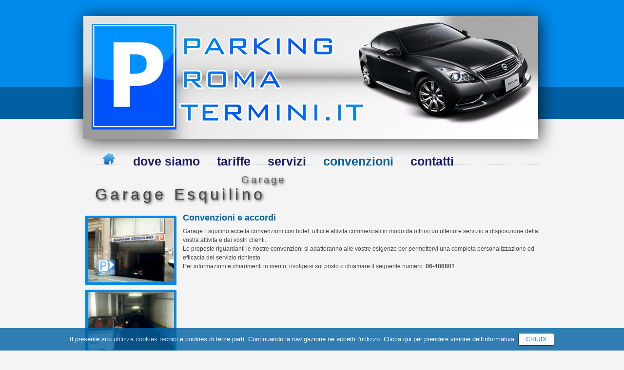

--- FILE ---
content_type: text/html
request_url: http://www.parkingromatermini.it/garage-esquilino/convenzioni.asp
body_size: 9971
content:
<!DOCTYPE HTML PUBLIC "-//W3C//DTD HTML 4.01 Transitional//EN" "http://www.w3.org/TR/html4/loose.dtd">
<html>
<head>

<title>Convenzioni e accordi Garage Esquilino</title>

<meta http-equiv="Content-Type" content="text/html; charset=iso-8859-1">
<META NAME="description" CONTENT="Parking Roma Termini, Parcheggi a ore e posti auto a Roma">

<META NAME="Language" CONTENT="IT">

<link href="/includes/stile.css" rel="stylesheet" type="text/css">

<link type="text/css" href="/includes/jquery-ui/css/ui-lightness/jquery-ui-1.8.14.custom.css" rel="Stylesheet" />	
<script type="text/javascript" src="/includes/jquery-ui/js/jquery-1.5.1.min.js"></script>
<script type="text/javascript" src="/includes/jquery-ui/js/jquery-ui-1.8.14.custom.min.js"></script>
<script type="text/javascript" src="/includes/jquery.innerfade.js"></script>

<!--JQUERY COLORBOX-->
<link rel="stylesheet" href="/includes/colorbox/colorbox.css" type="text/css" media="screen" />
<script type="text/javascript" src="/includes/colorbox/jquery.colorbox.js"></script>

<!--SLIDEMENU-->
<link rel="stylesheet" type="text/css" href="/includes/slidemenu/slidemenu.css" />
<script type="text/javascript" src="/includes/slidemenu/slidemenu.js"></script>

<!--SLIDESHOW-->
<script type="text/javascript" src="/includes/jquery.cycle.all.latest.js"></script>

<script src="http://maps.google.com/maps/api/js?sensor=false" type="text/javascript"></script>

<script type="text/javascript" src="/includes/functions.js"></script>

<script type="text/javascript">

  var _gaq = _gaq || [];
  _gaq.push(['_setAccount', 'UA-10506621-10']);
  _gaq.push(['_trackPageview']);

  (function() {
    var ga = document.createElement('script'); ga.type = 'text/javascript'; ga.async = true;
    ga.src = ('https:' == document.location.protocol ? 'https://ssl' : 'http://www') + '.google-analytics.com/ga.js';
    var s = document.getElementsByTagName('script')[0]; s.parentNode.insertBefore(ga, s);
  })();

</script>

</head>
<body>
<div id="contenitore">
	<div align="center">
        <div id="headerSitoInt">
        				<div align="right" style="padding:30px">
                <div class="slideshow" align="right">
                    <img src="../images/auto1.png" class="active" />
                    <img src="../images/auto2.png" />
                </div>
            </div>
            <div id="menu">
                <ul>
                    <li><a href="http://www.parkingromatermini.it"><img src="../images/homeIcon.png" width="30" border="0"></a></li>
                    <li><a href="index.asp">dove siamo</a></li>
                    <li><a href="tariffe.asp">tariffe</a></li>
                    <li><a href="servizi.asp">servizi</a></li>
                    <li class="selectedMenu">convenzioni</li>
                    <li><a href="contatti.asp">contatti</a></li>
                </ul>
            </div>
        	
        </div>
        <div id="contenitoreInterno">
            <div id="boxTitolo">
            	<div style="padding-left:300px;"><h2>Garage</h2></div>
                <h1>Garage  Esquilino</h1>
            </div>
            <div>
            	<div id="colLeft">
                	<div class="boxThumb"><a href="images/foto/foto1.jpg" class="linkBox" title="foto 1"><img class="thumb" src="images/thumbs/foto1.png"></a></div>
                    <div class="boxThumb"><a href="images/foto/foto2.gif" class="linkBox" title="foto 2"><img class="thumb" src="images/thumbs/foto2.png"></a></div>
                    
                </div>
                <div id="colRight">
                    <div id="testo">
                        <p class="titolo">Convenzioni e accordi</p>
                        <p>
                        	Garage Esquilino accetta convenzioni con hotel, uffici e attivita commerciali in modo da offrirvi un ulteriore servizio a disposizione della vostra attivita e dei vostri clienti. 
						</p>
                        <p>
							Le proposte riguardanti le nostre convenzioni si adatteranno alle vostre esigenze per permettervi una completa personalizzazione ed efficacia del servizio richiesto.
                        </p>
                        <p>
							Per informazioni e chiarimenti in merito, rivolgersi sul posto o chiamare il seguente numero: <strong>06-486801</strong>
                        </p>
                    </div>
                    <!--<script type="text/javascript" src="banner.js"></script> --> 
              </div>
                <div style="clear:both"></div>
            </div>
        </div>
    </div>
</div>
<div style="height:0px;"></div>
<div class="rigaBlu"></div>
<div id="boxBottomGrey">
	<!--maps e selezione zona-->
	<div align="center">
		<div id="contenitoreSelezioneHome">
        	<div id="RightSelezioneHome">



                <h2>Dove devi arrivare?</h2>
                <div style="padding:5px 0">
                	<h5>Scegli la zona e vai al parcheggio pi&ugrave; vicino alla tua destinazione!</h5>
                </div>
                
                
                <dl id="sample" class="dropdown">
                  <dt><a href="javascript:"><span>Seleziona la zona</span></a></dt>
            
                    <dd>
                        <ul>
                            <li><a href="https://www.parkingaroma.com/" target="_blank">Termini<span class="value">Termini</span></a></li>
                            <li><a href="/mondial-parking/">San Giovanni<span class="value">San Giovanni</span></a></li>
                            <li><a href="/garage-esquilino/">Metro Cavour<span class="value">Metro Cavour</span></a></li>
                            <li><a href="/garage-esquilino/">Santa Maria Maggiore<span class="value">Santa Maria Maggiore</span></a></li>
                            <li><a href="/laparelli-parking/">Via Casilina<span class="value">Via Casilina</span></a></li>
                            <li><a href="/mondial-parking/">Stazione Tuscolana<span class="value">Stazione Tuscolana</span></a></li>
                            <li><a href="/garage-parking-esquilino/">Piazza Vittorio Emanuele<span class="value">Piazza Vittorio Emanuele</span></a></li>
                            <li><a href="/tuscolana-parking/">Cinecitta<span class="value">Cinecitta</span></a></li>
							<li><a href="/privacy.htm" title="Privacy">Privacy</a></li>
                        </ul>
            
                    </dd>
            	</dl>
                <span id="result"></span>
            </div>
            
            <div id="leftSelezioneHome"></div>
            <div class="separatore"></div>
        </div>
    </div>
    <!--fine maps e selezione zona-->
</div>

<div class="rigaBlu"></div>
<div style="height:0px;"></div>
<div id="footer" align="center">
	<div id="footerInt">
        <div id="footerLeft">
            <div><h3>mondialparking srl</h3></div>
            <div style="height:10px;"></div>
            <div><h5>Via Giolitti 271/a - Roma</h5></div>
            <div style="height:10px;"></div>
            <div><h5>p.iva: 08034381007</h5></div>
        </div>
        <div id="footerRight">
        	<ul id="menuMini">
            <li><a href="http://www.parkingromatermini.it" title="Parking Roma Termini">Homepage</a></li>
            <li><a href="https://www.parkingaroma.com/" target="_blank" title="Garage Parking Esquilino">Garage Parking Esquilino</a></li>
            <li><a href="/tuscolana-parking/" title="Tuscolana Parking">Tuscolana Parking</a></li>
            <li><a href="/mondial-parking/" title="Mondial Parking srl">Mondial Parking srl</a></li>
            <li><a href="/garage-esquilino/" title="Garage Esquilino">Garage Esquilino</a></li>
            <li><a href="/laparelli-parking/" title="Laparelli Parking">Laparelli Parking</a></li>
			<li><a href="/privacy.htm" title="Privacy">Privacy</a></li>
            </ul>
        </div>
        <div class="separatore"></div>
    </div>
</div>
<div id="cookieInfo"><div class="innerCont">
	<a href="/privacy.htm">Il presente sito utilizza cookies tecnici e cookies di terze parti. Continuando la navigazione ne accetti l'utilizzo. Clicca qui per prendere visione dell'informativa.</a>
	<button id="btnCloseCookie" onClick="setOkCookieEu();">Chiudi</button>
</div></div>
<style>
	#cookieInfo { background:#0060a3; color:#fff; opacity: 0.80; text-align:center; padding:10px; font-family:Arial, Helvetica, sans-serif; font-size:13px; position:fixed; bottom:0; left:0; width:100%; display:none; z-index:2147483647;
	}
	#cookieInfo .innerCont { padding-right:20px; }
	#cookieInfo a { color:#fff; text-decoration:none; }
	#btnCloseCookie {
    background-color: #fff;
    border: 1px solid #000;
    border-radius: 3px;
    color: #0060a3;
    cursor: pointer;
    font-size: 12px;
    padding: 5px 15px;
    text-transform: uppercase;
}
	#btnCloseCookie:hover {
    background-color: #222;
	color: #fff;
}
</style>
<script>
	window.onload=checkCookieEu;
	
	function checkCookieEu() {
		var cookieOk = getCookie("cookie-eu");
		if (cookieOk == "") { document.getElementById('cookieInfo').style.display = 'block'; }
	}
	function setOkCookieEu() {
		setCookie('cookie-eu', '1', 365);
		document.getElementById('cookieInfo').style.display = 'none';
	}
	function setCookie(cname, cvalue, exdays) {
		var d = new Date();
		d.setTime(d.getTime() + (exdays*24*60*60*1000));
		var expires = "expires="+d.toUTCString();
		document.cookie = cname + "=" + cvalue + "; " + expires;
	}
	function getCookie(cname) {
		var name = cname + "=";
		var ca = document.cookie.split(';');
		for(var i=0; i<ca.length; i++) {
			var c = ca[i];
			while (c.charAt(0)==' ') c = c.substring(1);
			if (c.indexOf(name) == 0) return c.substring(name.length, c.length);
		}
		return "";
	}
</script>
</body>
</html>

--- FILE ---
content_type: text/css
request_url: http://www.parkingromatermini.it/includes/stile.css
body_size: 1547
content:
body{
	padding:0px;
	margin:0px;
	background-color: #f4f4f4;
	color: #464646;
	font-family: Arial, Helvetica, sans-serif;
	font-size:12px;
}
#contenitore{
	width: 100%;
	background: url(../images/topHeader.png) repeat-x top left #f4f4f4;
}

#contenitoreInterno{
	width: 930px;
	text-align: left;
	border-top:1px dotted #cad4dd;
	margin-top:10px;
	
}

#header{
	text-align: center;
}

h1,h2,h3,h4{
	padding:0px;
	margin:0px;
	font-family: arial;
	letter-spacing: 0.2em;
	text-shadow: 2px 2px 5px #3e3e3e, 1px 1px 1px #CCCCCC;
}

h1{
	color:#464646;
	font-size: 32px;
	font-weight: normal;
}

h2{
	color:#646464;
	font-size:20px;
	font-weight: normal;
}

h5{
	padding:0px;
	margin:0px;
	font-family: arial;
	letter-spacing: 0.2em;
}

#testo{
	line-height: 1.5em;
	/*
	font-size: 16px;
	padding:20px 0;
	*/
}

.titolo{
	color: #0060a3;
	font-size: 18px;
	font-weight: bold;
	padding-bottom:10px;
}

.boxLittleGarage{
	width: 300px;
	height: 180px;
	background-color: #e8e7e7;
	float: left;
	margin: 5px;
}

.rigaBlu{
	background-color: #0060a3;
	height: 8px;
}

#boxBottomGrey{
	background-color:#e0e0e0;
	min-height: 200px;
}

#footer{
	background-color: #333333;
	min-height: 120px;
}

#footerInt{
	width: 930px;
	text-align: left;
	color: #ffffff;
}

#footerInt a, #footerInt a:link{
	color: #ffffff;
	text-decoration: none;
}

#footerInt a:hover{
	color: #d4ca9a;
	text-decoration: underline;
}

#footerLeft{
	float:left;
	width: 250px;
	padding-top:10px;
}

#footerRight{
	float:left;
	width: 680px;
	font-size: 11px;
	text-align: right;
}

.separatore{
	clear: both;
}

#menuMini{
	list-style: none;
}
#menuMini li{
	display: inline;
	padding: 5px;
}


#contenitoreSelezioneHome{
	width: 930px;
	text-align: left;
	padding:20px 0;
}

#leftSelezioneHome{
	float: left;
	width: 630px;
}

#RightSelezioneHome{
	float: left;
	width: 300px;
}

.selGarage{
	padding:5px 0;
	font-size: 14px;
}







.desc { color:#6b6b6b;}
.desc a {color:#0092dd;}

.dropdown dd, .dropdown dt, .dropdown ul { margin:0px; padding:0px; }
.dropdown dd { position:relative; }
.dropdown a, .dropdown a:visited { color:#816c5b; text-decoration:none; outline:none;}
.dropdown a:hover { color:#5d4617;}
.dropdown dt a:hover, .dropdown dt a:focus { color:#5d4617; border: 1px solid #5d4617;}
.dropdown dt a {background:#e4dfcb url(arrow.png) no-repeat scroll right center; display:block; padding-right:20px;
                border:1px solid #d4ca9a;  width:250px;}
.dropdown dt a span {cursor:pointer; display:block; padding:5px;}
.dropdown dd ul { background:#e4dfcb none repeat scroll 0 0; border:1px solid #d4ca9a; color:#C5C0B0; display:none;
                  left:0px; padding:5px 0px; top:2px; width:auto; min-width:270px; list-style:none;}
.dropdown span.value { display:none;}
.dropdown dd ul li a { padding:5px; display:block;}
.dropdown dd ul li a:hover { background-color:#d0c9af;}

.dropdown img.flag { border:none; vertical-align:middle; margin-left:10px; }
.flagvisibility { display:none;}

        
        
#headerSitoInt{
	text-align: center;
	background-image: url(../images/header.png);
	width: 1007px;
	height: 327px;
	background-repeat: no-repeat;
}

#menu{
	height: 45px;
	/*background-image: url(../images/bgMenu.png);
	
	*/
	background-repeat: repeat-x;
	position: relative;
   /*top: 286px;*/
	top:10px;
	left: 55px !important;
	/*width: 890px;*/
	text-align: left;
}

#menu ul{
	list-style: none;
	padding-top: 0px;
}

#menu li {
	display: inline;
	/*text-transform: uppercase;
	color: #363636;*/
	font-size: 25px;
	padding: 16px;
	font-family: Arial, Helvetica, sans-serif;
	text-decoration: none;
	
	font-weight: bold;
	
	text-shadow: 0px -2px -3px #555;
}

#menu li a, #menu li a:link {
	
	color: #191970;
	text-decoration: none;
}

.selectedMenu{
	color:#0060a3;
}

#boxTitolo{
	padding:20px;
}

#colLeft{
	float:left;
	width:190px;
	margin-right:10px;
}
#colRight{
	float:left;
	width:730px;
}

.boxThumb{
	padding: 5px 0px;
}

.thumb{
	border: 5px solid #0088eb;
	width: 177px;
}



#directions-panel {
	height: 100%;
	/*width: 350px;*/
	overflow: auto;
	/*position:fixed;*/
	z-index:999;
	right:0;
	top:0;
	background-color:#FFF;
	display:none;
	box-shadow: 0 2px 2px rgba(33, 33, 33, 0.4);
	padding:10px;
	font-size: 10px;
}

.adp-directions{
	width: 100%;
	font-size: 12px;
}

@media print {
	#map-canvas {
		height: 500px;
		margin: 0;
	}

	#directions-panel {
		float: none;
		width: auto;
	}						
}

--- FILE ---
content_type: text/css
request_url: http://www.parkingromatermini.it/includes/slidemenu/slidemenu.css
body_size: 159
content:
* {margin:0; padding:0}
.sm {list-style:none; width:930px; height:484px; display:block; overflow:hidden}
.sm li {float:left; display:inline; overflow:hidden}

--- FILE ---
content_type: application/javascript
request_url: http://www.parkingromatermini.it/includes/functions.js
body_size: 2518
content:
	//COLORBOX
	$(document).ready(function(){
		//Examples of how to assign the ColorBox event to elements
		$(".linkBox").colorbox({rel:'linkBox'});
		$(".group2").colorbox({rel:'group2', transition:"fade"});
		$(".group3").colorbox({rel:'group3', transition:"none", width:"75%", height:"75%"});
		$(".group4").colorbox({rel:'group4', slideshow:true});
		$(".ajax").colorbox();
		$(".youtube").colorbox({iframe:true, innerWidth:425, innerHeight:344});
		$(".iframe").colorbox({iframe:true, width:"80%", height:"80%"});
		$(".inline").colorbox({inline:true, width:"50%"});
		$(".callbacks").colorbox({
			onOpen:function(){ alert('onOpen: colorbox is about to open'); },
			onLoad:function(){ alert('onLoad: colorbox has started to load the targeted content'); },
			onComplete:function(){ alert('onComplete: colorbox has displayed the loaded content'); },
			onCleanup:function(){ alert('onCleanup: colorbox has begun the close process'); },
			onClosed:function(){ alert('onClosed: colorbox has completely closed'); }
		});
		
		//Example of preserving a JavaScript event for inline calls.
		$("#click").click(function(){ 
			$('#click').css({"background-color":"#f00", "color":"#fff", "cursor":"inherit"}).text("Open this window again and this message will still be here.");
			return false;
		});
	});
	
	//SELECT MENU
	$(document).ready(function() {
		$(".dropdown img.flag").addClass("flagvisibility");

		$(".dropdown dt a").click(function() {
			$(".dropdown dd ul").toggle();
		});
					
		$(".dropdown dd ul li a").click(function() {
			var text = $(this).html();
			$(".dropdown dt a span").html(text);
			$(".dropdown dd ul").hide();
			$("#result").html("Selected value is: " + getSelectedValue("sample"));
		});
					
		function getSelectedValue(id) {
			return $("#" + id).find("dt a span.value").html();
		}

		$(document).bind('click', function(e) {
			var $clicked = $(e.target);
			if (! $clicked.parents().hasClass("dropdown"))
				$(".dropdown dd ul").hide();
		});


		$("#flagSwitcher").click(function() {
			$(".dropdown img.flag").toggleClass("flagvisibility");
		});
	
	});
	
	//IMAGE ROTATOR disattivato
	$(document).ready(function() { 
		$('#image_rotate').innerfade({ 
			speed: 'slow', 
			timeout: 4000, 
			type: 'sequence', 
			containerheight: '404px'
		});
	});
	
	$(document).ready(function() {
		$('.slideshow').cycle({
			fx: 'fade' // choose your transition type, ex: fade, scrollUp, shuffle, etc...
		});
	});

--- FILE ---
content_type: application/javascript
request_url: http://www.parkingromatermini.it/includes/slidemenu/slidemenu.js
body_size: 1278
content:
var slideMenu=function(){
	var sp,st,t,m,sa,l,w,gw,ot;
	return{
		build:function(sm,sw,mt,s,sl,h){
			sp=s; st=sw; t=mt;
			m=document.getElementById(sm);
			sa=m.getElementsByTagName('li');
			l=sa.length; w=m.offsetWidth; gw=w/l;
			ot=Math.floor((w-st)/(l-1)); var i=0;
			for(i;i<l;i++){s=sa[i]; s.style.width=gw+'px'; this.timer(s)}
			if(sl!=null){m.timer=setInterval(function(){slideMenu.slide(sa[sl-1])},t)}
		},
		timer:function(s){
			s.onmouseover=function(){clearInterval(m.htimer);clearInterval(m.timer);m.timer=setInterval(function(){slideMenu.slide(s)},t)}
			s.onmouseout=function(){clearInterval(m.timer);clearInterval(m.htimer);m.htimer=setInterval(function(){slideMenu.slide(s,true)},t)}
		},
		slide:function(s,c){
			var cw=parseInt(s.style.width);
			if((cw<st && !c) || (cw>gw && c)){
				var owt=0; var i=0;
				for(i;i<l;i++){
					if(sa[i]!=s){
						var o,ow; var oi=0; o=sa[i]; ow=parseInt(o.style.width);
						if(ow<gw && c){oi=Math.floor((gw-ow)/sp); oi=(oi>0)?oi:1; o.style.width=(ow+oi)+'px';
						}else if(ow>ot && !c){oi=Math.floor((ow-ot)/sp); oi=(oi>0)?oi:1; o.style.width=(ow-oi)+'px'}
						if(c){owt=owt+(ow+oi)}else{owt=owt+(ow-oi)}}}
				s.style.width=(w-owt)+'px';
			}else{clearInterval(m.timer);clearInterval(m.htimer)}
		}
	};
}();